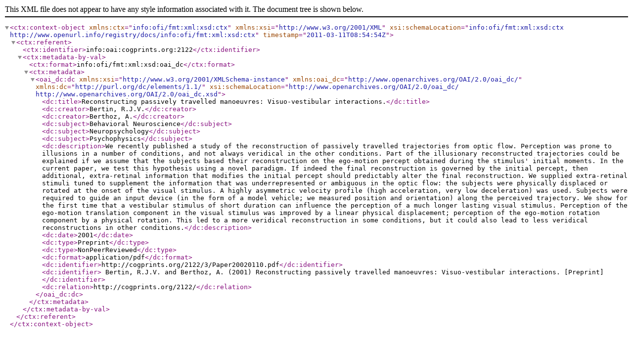

--- FILE ---
content_type: text/xml
request_url: https://web-archive.southampton.ac.uk/cogprints.org/cgi/export/eprint/2122/ContextObject/cogprints-eprint-2122.xml
body_size: 3288
content:
<ctx:context-object xsi:schemaLocation="info:ofi/fmt:xml:xsd:ctx http://www.openurl.info/registry/docs/info:ofi/fmt:xml:xsd:ctx" timestamp="2011-03-11T08:54:54Z" xmlns:ctx="info:ofi/fmt:xml:xsd:ctx" xmlns:xsi="http://www.w3.org/2001/XML"><ctx:referent><ctx:identifier>info:oai:cogprints.org:2122</ctx:identifier><ctx:metadata-by-val><ctx:format>info:ofi/fmt:xml:xsd:oai_dc</ctx:format><ctx:metadata><oai_dc:dc xsi:schemaLocation="http://www.openarchives.org/OAI/2.0/oai_dc/ http://www.openarchives.org/OAI/2.0/oai_dc.xsd" xmlns:xsi="http://www.w3.org/2001/XMLSchema-instance" xmlns:oai_dc="http://www.openarchives.org/OAI/2.0/oai_dc/" xmlns:dc="http://purl.org/dc/elements/1.1/">
        <dc:title>Reconstructing passively travelled manoeuvres:
Visuo-vestibular interactions.</dc:title>
        <dc:creator>Bertin, R.J.V.</dc:creator>
        <dc:creator>Berthoz, A.</dc:creator>
        <dc:subject>Behavioral Neuroscience</dc:subject>
        <dc:subject>Neuropsychology</dc:subject>
        <dc:subject>Psychophysics</dc:subject>
        <dc:description>We recently published a study of the reconstruction of passively travelled trajectories from optic flow. Perception was prone to illusions in a number of conditions, and not always veridical in the other conditions. Part of the illusionary reconstructed trajectories could be explained if we assume that the subjects based their reconstruction on the ego-motion percept obtained during the stimulus' initial moments. In the current paper, we test this hypothesis using a novel paradigm. If indeed the final reconstruction is governed by the initial percept, then additional, extra-retinal information that modifies the initial percept should predictably alter the final reconstruction. We supplied extra-retinal stimuli tuned to supplement the information that was underrepresented or ambiguous in the optic flow: the subjects were physically displaced or rotated at the onset of the visual stimulus. A highly asymmetric velocity profile (high acceleration, very low deceleration) was used. Subjects were required to guide an input device (in the form of a model vehicle; we measured position and orientation) along the perceived trajectory. We show for the first time that a vestibular stimulus of short duration can influence the perception of a much longer lasting visual stimulus. Perception of the ego-motion translation component in the visual stimulus was improved by a linear physical displacement; perception of the ego-motion rotation component by a physical rotation. This led to a more veridical reconstruction in some conditions, but it could also lead to less veridical reconstructions in other conditions.</dc:description>
        <dc:date>2001</dc:date>
        <dc:type>Preprint</dc:type>
        <dc:type>NonPeerReviewed</dc:type>
        <dc:format>application/pdf</dc:format>
        <dc:identifier>http://cogprints.org/2122/3/Paper20020110.pdf</dc:identifier>
        <dc:identifier>  Bertin, R.J.V. and Berthoz, A.  (2001) Reconstructing passively travelled manoeuvres: Visuo-vestibular interactions.  [Preprint]     </dc:identifier>
        <dc:relation>http://cogprints.org/2122/</dc:relation></oai_dc:dc></ctx:metadata></ctx:metadata-by-val></ctx:referent></ctx:context-object>